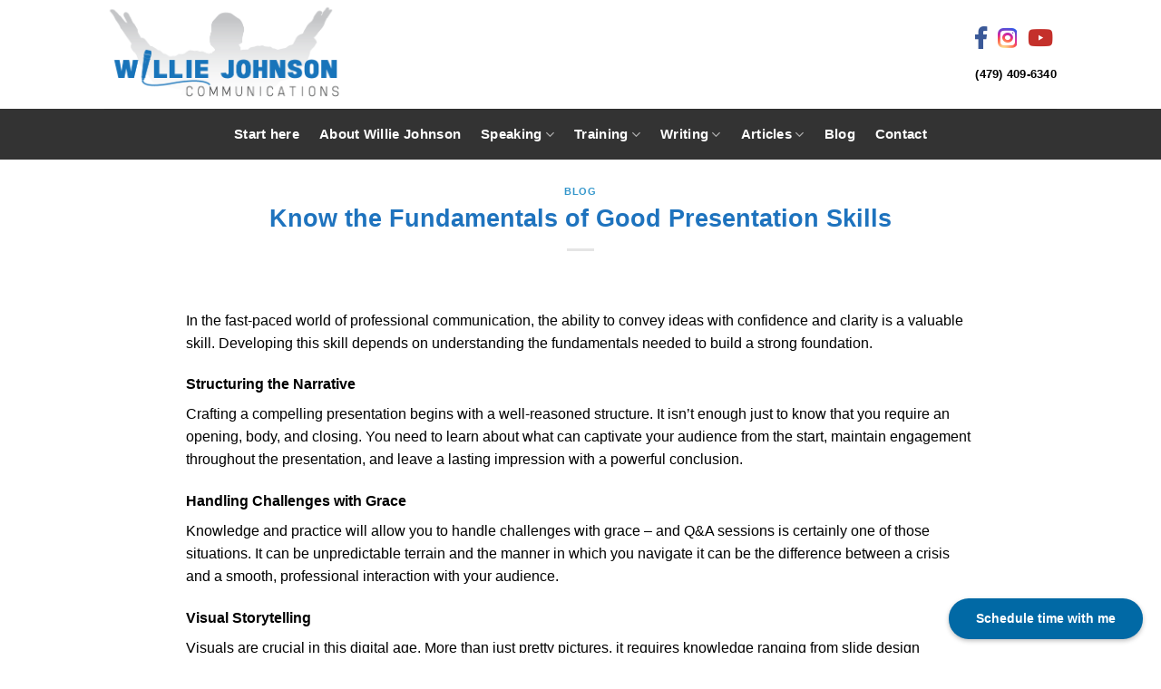

--- FILE ---
content_type: text/html; charset=UTF-8
request_url: https://williejayspeaks.com/know-the-fundamentals-of-good-presentation-skills/
body_size: 16547
content:
<!DOCTYPE html>
<html lang="en-US" class="loading-site no-js bg-fill">
<head>
	<meta charset="UTF-8" />
	<link rel="profile" href="http://gmpg.org/xfn/11" />
	<link rel="pingback" href="https://williejayspeaks.com/xmlrpc.php" />

	<script>(function(html){html.className = html.className.replace(/\bno-js\b/,'js')})(document.documentElement);</script>
<title>Know the Fundamentals of Good Presentation Skills &#8211; Willie Johnson &#8211; Arkansas  Motivational Speaker</title>
<meta name='robots' content='max-image-preview:large' />
<meta name="viewport" content="width=device-width, initial-scale=1" /><link rel='prefetch' href='https://williejayspeaks.com/wp-content/themes/flatsome/assets/js/flatsome.js?ver=e1ad26bd5672989785e1' />
<link rel='prefetch' href='https://williejayspeaks.com/wp-content/themes/flatsome/assets/js/chunk.slider.js?ver=3.19.11' />
<link rel='prefetch' href='https://williejayspeaks.com/wp-content/themes/flatsome/assets/js/chunk.popups.js?ver=3.19.11' />
<link rel='prefetch' href='https://williejayspeaks.com/wp-content/themes/flatsome/assets/js/chunk.tooltips.js?ver=3.19.11' />
<script type="text/javascript">
/* <![CDATA[ */
window._wpemojiSettings = {"baseUrl":"https:\/\/s.w.org\/images\/core\/emoji\/15.0.3\/72x72\/","ext":".png","svgUrl":"https:\/\/s.w.org\/images\/core\/emoji\/15.0.3\/svg\/","svgExt":".svg","source":{"concatemoji":"https:\/\/williejayspeaks.com\/wp-includes\/js\/wp-emoji-release.min.js"}};
/*! This file is auto-generated */
!function(i,n){var o,s,e;function c(e){try{var t={supportTests:e,timestamp:(new Date).valueOf()};sessionStorage.setItem(o,JSON.stringify(t))}catch(e){}}function p(e,t,n){e.clearRect(0,0,e.canvas.width,e.canvas.height),e.fillText(t,0,0);var t=new Uint32Array(e.getImageData(0,0,e.canvas.width,e.canvas.height).data),r=(e.clearRect(0,0,e.canvas.width,e.canvas.height),e.fillText(n,0,0),new Uint32Array(e.getImageData(0,0,e.canvas.width,e.canvas.height).data));return t.every(function(e,t){return e===r[t]})}function u(e,t,n){switch(t){case"flag":return n(e,"\ud83c\udff3\ufe0f\u200d\u26a7\ufe0f","\ud83c\udff3\ufe0f\u200b\u26a7\ufe0f")?!1:!n(e,"\ud83c\uddfa\ud83c\uddf3","\ud83c\uddfa\u200b\ud83c\uddf3")&&!n(e,"\ud83c\udff4\udb40\udc67\udb40\udc62\udb40\udc65\udb40\udc6e\udb40\udc67\udb40\udc7f","\ud83c\udff4\u200b\udb40\udc67\u200b\udb40\udc62\u200b\udb40\udc65\u200b\udb40\udc6e\u200b\udb40\udc67\u200b\udb40\udc7f");case"emoji":return!n(e,"\ud83d\udc26\u200d\u2b1b","\ud83d\udc26\u200b\u2b1b")}return!1}function f(e,t,n){var r="undefined"!=typeof WorkerGlobalScope&&self instanceof WorkerGlobalScope?new OffscreenCanvas(300,150):i.createElement("canvas"),a=r.getContext("2d",{willReadFrequently:!0}),o=(a.textBaseline="top",a.font="600 32px Arial",{});return e.forEach(function(e){o[e]=t(a,e,n)}),o}function t(e){var t=i.createElement("script");t.src=e,t.defer=!0,i.head.appendChild(t)}"undefined"!=typeof Promise&&(o="wpEmojiSettingsSupports",s=["flag","emoji"],n.supports={everything:!0,everythingExceptFlag:!0},e=new Promise(function(e){i.addEventListener("DOMContentLoaded",e,{once:!0})}),new Promise(function(t){var n=function(){try{var e=JSON.parse(sessionStorage.getItem(o));if("object"==typeof e&&"number"==typeof e.timestamp&&(new Date).valueOf()<e.timestamp+604800&&"object"==typeof e.supportTests)return e.supportTests}catch(e){}return null}();if(!n){if("undefined"!=typeof Worker&&"undefined"!=typeof OffscreenCanvas&&"undefined"!=typeof URL&&URL.createObjectURL&&"undefined"!=typeof Blob)try{var e="postMessage("+f.toString()+"("+[JSON.stringify(s),u.toString(),p.toString()].join(",")+"));",r=new Blob([e],{type:"text/javascript"}),a=new Worker(URL.createObjectURL(r),{name:"wpTestEmojiSupports"});return void(a.onmessage=function(e){c(n=e.data),a.terminate(),t(n)})}catch(e){}c(n=f(s,u,p))}t(n)}).then(function(e){for(var t in e)n.supports[t]=e[t],n.supports.everything=n.supports.everything&&n.supports[t],"flag"!==t&&(n.supports.everythingExceptFlag=n.supports.everythingExceptFlag&&n.supports[t]);n.supports.everythingExceptFlag=n.supports.everythingExceptFlag&&!n.supports.flag,n.DOMReady=!1,n.readyCallback=function(){n.DOMReady=!0}}).then(function(){return e}).then(function(){var e;n.supports.everything||(n.readyCallback(),(e=n.source||{}).concatemoji?t(e.concatemoji):e.wpemoji&&e.twemoji&&(t(e.twemoji),t(e.wpemoji)))}))}((window,document),window._wpemojiSettings);
/* ]]> */
</script>
<style id='wp-emoji-styles-inline-css' type='text/css'>

	img.wp-smiley, img.emoji {
		display: inline !important;
		border: none !important;
		box-shadow: none !important;
		height: 1em !important;
		width: 1em !important;
		margin: 0 0.07em !important;
		vertical-align: -0.1em !important;
		background: none !important;
		padding: 0 !important;
	}
</style>
<style id='wp-block-library-inline-css' type='text/css'>
:root{--wp-admin-theme-color:#007cba;--wp-admin-theme-color--rgb:0,124,186;--wp-admin-theme-color-darker-10:#006ba1;--wp-admin-theme-color-darker-10--rgb:0,107,161;--wp-admin-theme-color-darker-20:#005a87;--wp-admin-theme-color-darker-20--rgb:0,90,135;--wp-admin-border-width-focus:2px;--wp-block-synced-color:#7a00df;--wp-block-synced-color--rgb:122,0,223;--wp-bound-block-color:#9747ff}@media (min-resolution:192dpi){:root{--wp-admin-border-width-focus:1.5px}}.wp-element-button{cursor:pointer}:root{--wp--preset--font-size--normal:16px;--wp--preset--font-size--huge:42px}:root .has-very-light-gray-background-color{background-color:#eee}:root .has-very-dark-gray-background-color{background-color:#313131}:root .has-very-light-gray-color{color:#eee}:root .has-very-dark-gray-color{color:#313131}:root .has-vivid-green-cyan-to-vivid-cyan-blue-gradient-background{background:linear-gradient(135deg,#00d084,#0693e3)}:root .has-purple-crush-gradient-background{background:linear-gradient(135deg,#34e2e4,#4721fb 50%,#ab1dfe)}:root .has-hazy-dawn-gradient-background{background:linear-gradient(135deg,#faaca8,#dad0ec)}:root .has-subdued-olive-gradient-background{background:linear-gradient(135deg,#fafae1,#67a671)}:root .has-atomic-cream-gradient-background{background:linear-gradient(135deg,#fdd79a,#004a59)}:root .has-nightshade-gradient-background{background:linear-gradient(135deg,#330968,#31cdcf)}:root .has-midnight-gradient-background{background:linear-gradient(135deg,#020381,#2874fc)}.has-regular-font-size{font-size:1em}.has-larger-font-size{font-size:2.625em}.has-normal-font-size{font-size:var(--wp--preset--font-size--normal)}.has-huge-font-size{font-size:var(--wp--preset--font-size--huge)}.has-text-align-center{text-align:center}.has-text-align-left{text-align:left}.has-text-align-right{text-align:right}#end-resizable-editor-section{display:none}.aligncenter{clear:both}.items-justified-left{justify-content:flex-start}.items-justified-center{justify-content:center}.items-justified-right{justify-content:flex-end}.items-justified-space-between{justify-content:space-between}.screen-reader-text{border:0;clip:rect(1px,1px,1px,1px);-webkit-clip-path:inset(50%);clip-path:inset(50%);height:1px;margin:-1px;overflow:hidden;padding:0;position:absolute;width:1px;word-wrap:normal!important}.screen-reader-text:focus{background-color:#ddd;clip:auto!important;-webkit-clip-path:none;clip-path:none;color:#444;display:block;font-size:1em;height:auto;left:5px;line-height:normal;padding:15px 23px 14px;text-decoration:none;top:5px;width:auto;z-index:100000}html :where(.has-border-color){border-style:solid}html :where([style*=border-top-color]){border-top-style:solid}html :where([style*=border-right-color]){border-right-style:solid}html :where([style*=border-bottom-color]){border-bottom-style:solid}html :where([style*=border-left-color]){border-left-style:solid}html :where([style*=border-width]){border-style:solid}html :where([style*=border-top-width]){border-top-style:solid}html :where([style*=border-right-width]){border-right-style:solid}html :where([style*=border-bottom-width]){border-bottom-style:solid}html :where([style*=border-left-width]){border-left-style:solid}html :where(img[class*=wp-image-]){height:auto;max-width:100%}:where(figure){margin:0 0 1em}html :where(.is-position-sticky){--wp-admin--admin-bar--position-offset:var(--wp-admin--admin-bar--height,0px)}@media screen and (max-width:600px){html :where(.is-position-sticky){--wp-admin--admin-bar--position-offset:0px}}
</style>
<link rel='stylesheet' id='contact-form-7-css' href='https://williejayspeaks.com/wp-content/plugins/contact-form-7/includes/css/styles.css' type='text/css' media='all' />
<style id='contact-form-7-inline-css' type='text/css'>
.wpcf7 .wpcf7-recaptcha iframe {margin-bottom: 0;}.wpcf7 .wpcf7-recaptcha[data-align="center"] > div {margin: 0 auto;}.wpcf7 .wpcf7-recaptcha[data-align="right"] > div {margin: 0 0 0 auto;}
</style>
<link rel='stylesheet' id='yith-infs-style-css' href='https://williejayspeaks.com/wp-content/plugins/yith-infinite-scrolling/assets/css/frontend.css' type='text/css' media='all' />
<link rel='stylesheet' id='flatsome-main-css' href='https://williejayspeaks.com/wp-content/themes/flatsome/assets/css/flatsome.css' type='text/css' media='all' />
<style id='flatsome-main-inline-css' type='text/css'>
@font-face {
				font-family: "fl-icons";
				font-display: block;
				src: url(https://williejayspeaks.com/wp-content/themes/flatsome/assets/css/icons/fl-icons.eot?v=3.19.11);
				src:
					url(https://williejayspeaks.com/wp-content/themes/flatsome/assets/css/icons/fl-icons.eot#iefix?v=3.19.11) format("embedded-opentype"),
					url(https://williejayspeaks.com/wp-content/themes/flatsome/assets/css/icons/fl-icons.woff2?v=3.19.11) format("woff2"),
					url(https://williejayspeaks.com/wp-content/themes/flatsome/assets/css/icons/fl-icons.ttf?v=3.19.11) format("truetype"),
					url(https://williejayspeaks.com/wp-content/themes/flatsome/assets/css/icons/fl-icons.woff?v=3.19.11) format("woff"),
					url(https://williejayspeaks.com/wp-content/themes/flatsome/assets/css/icons/fl-icons.svg?v=3.19.11#fl-icons) format("svg");
			}
</style>
<link rel='stylesheet' id='flatsome-style-css' href='https://williejayspeaks.com/wp-content/themes/johnson-child/style.css' type='text/css' media='all' />
<script type="text/javascript" src="https://williejayspeaks.com/wp-includes/js/jquery/jquery.min.js" id="jquery-core-js"></script>
<script type="text/javascript" src="https://williejayspeaks.com/wp-includes/js/jquery/jquery-migrate.min.js" id="jquery-migrate-js"></script>
<link rel="https://api.w.org/" href="https://williejayspeaks.com/wp-json/" /><link rel="alternate" type="application/json" href="https://williejayspeaks.com/wp-json/wp/v2/posts/3836" /><link rel="canonical" href="https://williejayspeaks.com/know-the-fundamentals-of-good-presentation-skills/" />
<link rel="alternate" type="application/json+oembed" href="https://williejayspeaks.com/wp-json/oembed/1.0/embed?url=https%3A%2F%2Fwilliejayspeaks.com%2Fknow-the-fundamentals-of-good-presentation-skills%2F" />
<link rel="alternate" type="text/xml+oembed" href="https://williejayspeaks.com/wp-json/oembed/1.0/embed?url=https%3A%2F%2Fwilliejayspeaks.com%2Fknow-the-fundamentals-of-good-presentation-skills%2F&#038;format=xml" />
<script type="text/javascript">
(function(url){
	if(/(?:Chrome\/26\.0\.1410\.63 Safari\/537\.31|WordfenceTestMonBot)/.test(navigator.userAgent)){ return; }
	var addEvent = function(evt, handler) {
		if (window.addEventListener) {
			document.addEventListener(evt, handler, false);
		} else if (window.attachEvent) {
			document.attachEvent('on' + evt, handler);
		}
	};
	var removeEvent = function(evt, handler) {
		if (window.removeEventListener) {
			document.removeEventListener(evt, handler, false);
		} else if (window.detachEvent) {
			document.detachEvent('on' + evt, handler);
		}
	};
	var evts = 'contextmenu dblclick drag dragend dragenter dragleave dragover dragstart drop keydown keypress keyup mousedown mousemove mouseout mouseover mouseup mousewheel scroll'.split(' ');
	var logHuman = function() {
		if (window.wfLogHumanRan) { return; }
		window.wfLogHumanRan = true;
		var wfscr = document.createElement('script');
		wfscr.type = 'text/javascript';
		wfscr.async = true;
		wfscr.src = url + '&r=' + Math.random();
		(document.getElementsByTagName('head')[0]||document.getElementsByTagName('body')[0]).appendChild(wfscr);
		for (var i = 0; i < evts.length; i++) {
			removeEvent(evts[i], logHuman);
		}
	};
	for (var i = 0; i < evts.length; i++) {
		addEvent(evts[i], logHuman);
	}
})('//williejayspeaks.com/?wordfence_lh=1&hid=E896655C9DF47AFB49D9ED74FF873BCB');
</script><meta name="google-site-verification" content="B0O8IxeKhj6YnfxdVzBImcIBhkkcl4Ths9gwPEXn3Fs" />
<script>
  (function(i,s,o,g,r,a,m){i['GoogleAnalyticsObject']=r;i[r]=i[r]||function(){
  (i[r].q=i[r].q||[]).push(arguments)},i[r].l=1*new Date();a=s.createElement(o),
  m=s.getElementsByTagName(o)[0];a.async=1;a.src=g;m.parentNode.insertBefore(a,m)
  })(window,document,'script','//www.google-analytics.com/analytics.js','ga');

  ga('create', 'UA-44352418-59', 'auto');
  ga('send', 'pageview');

</script>

<link href="https://use.fontawesome.com/releases/v5.0.4/css/all.css" rel="stylesheet"><link rel="icon" href="https://williejayspeaks.com/wp-content/uploads/2020/05/cropped-williejay_favicon-32x32.png" sizes="32x32" />
<link rel="icon" href="https://williejayspeaks.com/wp-content/uploads/2020/05/cropped-williejay_favicon-192x192.png" sizes="192x192" />
<link rel="apple-touch-icon" href="https://williejayspeaks.com/wp-content/uploads/2020/05/cropped-williejay_favicon-180x180.png" />
<meta name="msapplication-TileImage" content="https://williejayspeaks.com/wp-content/uploads/2020/05/cropped-williejay_favicon-270x270.png" />
<style id="custom-css" type="text/css">:root {--primary-color: #1e73be;--fs-color-primary: #1e73be;--fs-color-secondary: #d26e4b;--fs-color-success: #7a9c59;--fs-color-alert: #b20000;--fs-experimental-link-color: #027dbf;--fs-experimental-link-color-hover: #111;}.tooltipster-base {--tooltip-color: #fff;--tooltip-bg-color: #000;}.off-canvas-right .mfp-content, .off-canvas-left .mfp-content {--drawer-width: 300px;}html{background-color:#ffffff!important;}.sticky-add-to-cart--active, #wrapper,#main,#main.dark{background-color: #FFF}.header-main{height: 120px}#logo img{max-height: 120px}#logo{width:378px;}.header-bottom{min-height: 51px}.header-top{min-height: 60px}.transparent .header-main{height: 90px}.transparent #logo img{max-height: 90px}.has-transparent + .page-title:first-of-type,.has-transparent + #main > .page-title,.has-transparent + #main > div > .page-title,.has-transparent + #main .page-header-wrapper:first-of-type .page-title{padding-top: 140px;}.header.show-on-scroll,.stuck .header-main{height:99px!important}.stuck #logo img{max-height: 99px!important}.header-bg-color {background-color: #ffff}.header-bottom {background-color: #333333}.header-main .nav > li > a{line-height: 16px }.header-bottom-nav > li > a{line-height: 36px }@media (max-width: 549px) {.header-main{height: 70px}#logo img{max-height: 70px}}.nav-dropdown-has-arrow.nav-dropdown-has-border li.has-dropdown:before{border-bottom-color: #ffffff;}.nav .nav-dropdown{border-color: #ffffff }.nav-dropdown-has-arrow li.has-dropdown:after{border-bottom-color: #027dbf;}.nav .nav-dropdown{background-color: #027dbf}.header-top{background-color:#000000!important;}body{color: #0a0a0a}h1,h2,h3,h4,h5,h6,.heading-font{color: #0a0a0a;}body{font-size: 100%;}@media screen and (max-width: 549px){body{font-size: 100%;}}.header:not(.transparent) .header-bottom-nav.nav > li > a{color: #ffffff;}.header:not(.transparent) .header-bottom-nav.nav > li > a:hover,.header:not(.transparent) .header-bottom-nav.nav > li.active > a,.header:not(.transparent) .header-bottom-nav.nav > li.current > a,.header:not(.transparent) .header-bottom-nav.nav > li > a.active,.header:not(.transparent) .header-bottom-nav.nav > li > a.current{color: #eeeeee;}.header-bottom-nav.nav-line-bottom > li > a:before,.header-bottom-nav.nav-line-grow > li > a:before,.header-bottom-nav.nav-line > li > a:before,.header-bottom-nav.nav-box > li > a:hover,.header-bottom-nav.nav-box > li.active > a,.header-bottom-nav.nav-pills > li > a:hover,.header-bottom-nav.nav-pills > li.active > a{color:#FFF!important;background-color: #eeeeee;}.footer-1{background-color: #6796bf}.footer-2{background-color: #000000}.absolute-footer, html{background-color: #000000}.nav-vertical-fly-out > li + li {border-top-width: 1px; border-top-style: solid;}/* Custom CSS */div {}body {color: #000;}h1 {text-transform: none;/* text-transform:capitalize;*/}h2, h3, h4, h5, h6 {color: #000}.img-center {display: block;margin: auto;}ul.header-nav li a {font-size: 95%;font-weight: bold;padding: 10px 0;text-transform: none;color: #000;}.type-page h1.entry-title, .search-results .text-center h1.entry-title {margin-bottom: 30px;text-transform: capitalize;color: #027DBF;}.page-wrapper {border-top: 5px solid #000;padding: 30px 0;}.widget {margin-bottom: 0px;}.widget-title {color: #fff;font-size: 100%;text-transform: uppercase;}.tx-div.small {display: none;}.entry-meta {font-size: 90%;padding: 10px 0;display: none;}ul.header-nav a.nav-top-link {color: #000000;opacity: 1;}blockquote, blockquote p {color: #000;}.maintop {padding: 0;}.marginless {margin: 0;}.mtop {margin-top: 30px!important}.title-bar {border-bottom: 3px solid #eaeaea;padding-bottom: 10px}.entry-image .post-date {top: 20px;left: -25px;background: #118ad3;}.post-date {border: 1px solid #f3f3f3;color: #fff}span.cat-links {display: none}.archiveselect {width: 150px;position: fixed;bottom: -15px;left: 10px;/*transform: rotate(90deg); z-index: 5;*/background: #118ad3;color: #fff;font-weight: bold;z-index: 30;}.callcount {color: white;}.callcount:hover {color: white;text-decoration: none;border: none!important}@media only screen and (max-width: 48em) {.entry-image .post-date {left: -9px;}.maintop {margin-bottom: 0px!important}.callcount {color: black!important}}a.nav-top-link, .html-block-inner {font-size: 16px;font-weight: 700}#top-bar .social-icons .icon {font-size: 20px;width: 21px;}.dark .widget .post-date {border-color: #fff;color: #fff}/** Youtube **/.youtube {background-color: #000;margin-bottom: 30px;position: relative;padding-top: 56.25%;overflow: hidden;cursor: pointer;}.youtube img {width: 100%;top: -16.82%;left: 0;opacity: 0.7;}.youtube .play-button {width: 90px;height: 60px;background-color: #f00;box-shadow: 0 0 30px rgba(255, 0, 0, 0.6);z-index: 1;opacity: 0.8;border-radius: 6px;}.youtube .play-button:before {content: " ";border-style: solid;border-width: 15px 0 15px 26.0px;border-color: transparent transparent transparent #fff;}.youtube img, .youtube .play-button {cursor: pointer;}.youtube img, .youtube iframe, .youtube .play-button, .youtube .play-button:before {position: absolute;}.youtube .play-button, .youtube .play-button:before {top: 50%;left: 50%;transform: translate3d( -50%, -50%, 0);}.youtube iframe {height: 100%;width: 100%;top: 0;left: 0;}/** Youtube End **//** Dropdown **/.maintoggle {border-color: #5472D2;border-bottom-style: dotted;border-bottom: 1px solid #EBEBEB;margin-bottom: 30px;}.helper-header {font-weight: 400;font-family: inherit;text-transform: inherit;font-size: 18px;line-height: 1.1;color: #1076ba;cursor: pointer;}.helper-trigger {display: none!important;}.helper-show {margin-top: 10px;display: none;}.helper-show ul {margin-left: 20px}input:checked~.helper-show {display: block;}.helper-trigger[type="checkbox"]:checked~.helper-show {display: block;}/** Dropdown End **//** Mailchimp **/input#mc-embedded-subscribe {background-color: #000;}/** Dropdown End **/.blog-list-style.box.box-vertical.box-text-bottom.box-blog-post.has-hover {margin: 25px 0px;}.title_center {text-align: center}h1{ color: #1e73be;}.nav-dark .nav>li>a{ color: #fff; font-weight: bold }.dark .widget .post-date, .badge-outline .badge-inner{ border: none }span.post_comments.op-7.block.is-xsmall{ display: none }.copyright-footer{color: #fff!important;}.instagram-media{margin-left:auto!important;margin-right:auto!important;}.desktop-break {display: block;}.customer-service-button {background-color: rgb(44, 58, 87)!important;}.leadership-button {background-color:rgb(0, 40, 103)!important}.disc-button {background-color:rgb(5, 67, 152)!important;}.header-bottom-nav {font-size:1em;font-weight:600;letter-spacing: .05em}.page-wrapper {border-top: none!important;}.videoWrapper {position: relative;padding-bottom: 56.25%; /* 16:9 */height: 0;}.videoWrapper iframe {position: absolute;top: 0;left: 0;width: 100%;height: 100%;}.nav-dropdown-default .nav-column li>a, .nav-dropdown.nav-dropdown-default>li>a {text-transform: capitalize !important;}/* Custom CSS Mobile */@media (max-width: 549px){.nav>li>a>i.icon-menu {font-size: 2.9em;line-height:1.8;}.header-main .nav > li > a {line-height: 26px; height: 50px;}.instagram-media {height: 750px;}.desktop-break { display : none;}}.label-new.menu-item > a:after{content:"New";}.label-hot.menu-item > a:after{content:"Hot";}.label-sale.menu-item > a:after{content:"Sale";}.label-popular.menu-item > a:after{content:"Popular";}</style>		<style type="text/css" id="wp-custom-css">
			.post-date {
    border: none !important;
    color: #000 !important;
    display: block !important;
	font-size: 14px;
}

.borderclass
{
	border: 20px solid #bfbaba  !important;
margin-left: 10px !important;
margin-right: 10px !important;
}
.video.video-fit.mb{
	padding-top: 5px !important;
	
}

.site-header .fa-youtube-square:before,
.site-footer .fa-youtube-square:before {
  content: "\f431";
}

.whitebg{
	background-color: #fff !important;
	  border-radius: 25px;

}

.intl-tel-input .country-list, .iti-arrow, .processing:before, iframe.poweredWrapper {
	display: none !important;
}

.maintoggle{
	
	border-bottom: 1px solid white !important;
}

span.widget-title {
    color: #334862;

}

.footer-1 span.widget-title {
    color: #fff;

}

/*post date on blog section*/
.badge-inner {
    padding: 10px;
}
		</style>
		<style id="kirki-inline-styles"></style></head>

<body class="post-template-default single single-post postid-3836 single-format-standard full-width bg-fill lightbox nav-dropdown-has-arrow nav-dropdown-has-shadow nav-dropdown-has-border">


<a class="skip-link screen-reader-text" href="#main">Skip to content</a>

<div id="wrapper">

	
	<header id="header" class="header has-sticky sticky-jump">
		<div class="header-wrapper">
			<div id="masthead" class="header-main ">
      <div class="header-inner flex-row container logo-left medium-logo-center" role="navigation">

          <!-- Logo -->
          <div id="logo" class="flex-col logo">
            
<!-- Header logo -->
<a href="https://williejayspeaks.com/" title="Willie Johnson &#8211; Arkansas  Motivational Speaker - Corporate Training" rel="home">
		<img width="575" height="254" src="https://williejayspeaks.com/wp-content/uploads/2018/01/Willie-Johnson-Logo-170908.png" class="header_logo header-logo" alt="Willie Johnson &#8211; Arkansas  Motivational Speaker"/><img  width="575" height="254" src="https://williejayspeaks.com/wp-content/uploads/2018/01/Willie-Johnson-Logo-170908.png" class="header-logo-dark" alt="Willie Johnson &#8211; Arkansas  Motivational Speaker"/></a>
          </div>

          <!-- Mobile Left Elements -->
          <div class="flex-col show-for-medium flex-left">
            <ul class="mobile-nav nav nav-left ">
              <li class="nav-icon has-icon">
  		<a href="#" data-open="#main-menu" data-pos="left" data-bg="main-menu-overlay" data-color="dark" class="is-small" aria-label="Menu" aria-controls="main-menu" aria-expanded="false">

		  <i class="icon-menu" ></i>
		  		</a>
	</li>
            </ul>
          </div>

          <!-- Left Elements -->
          <div class="flex-col hide-for-medium flex-left
            flex-grow">
            <ul class="header-nav header-nav-main nav nav-left  nav-uppercase" >
                          </ul>
          </div>

          <!-- Right Elements -->
          <div class="flex-col hide-for-medium flex-right">
            <ul class="header-nav header-nav-main nav nav-right  nav-uppercase">
              <li class="html custom html_top_right_text"><a href="https://www.facebook.com/people/Willie-Johnson-Communications/61566290326922/" target="_blank"><i class="fab fa-facebook-f" style="font-size:24px; color: #3b5998"></i></a>

 

<a href="https://www.instagram.com/williejayspeaks/" target="_blank"><i class="fab fa-instagram" style="font-size:24px; background: radial-gradient(circle at 30% 107%, #fdf497 0%, #fdf497 5%, #fd5949 45%, #d6249f 60%, #285AEB 90%);
  -webkit-background-clip: text;
          /* Also define standard property for compatibility */
          background-clip: text;
  -webkit-text-fill-color: transparent;"></i></a>

 


<a href="https://www.youtube.com/@williejayspeakschannel" target="_blank"><i class="fab fa-youtube"style="font-size:24px; color: #c4302b"></i></a>

<br>
<a href="tel:(479) 409-6340">(479) 409-6340</a></li>            </ul>
          </div>

          <!-- Mobile Right Elements -->
          <div class="flex-col show-for-medium flex-right">
            <ul class="mobile-nav nav nav-right ">
                          </ul>
          </div>

      </div>

            <div class="container"><div class="top-divider full-width"></div></div>
      </div>
<div id="wide-nav" class="header-bottom wide-nav nav-dark flex-has-center hide-for-medium">
    <div class="flex-row container">

            
                        <div class="flex-col hide-for-medium flex-center">
                <ul class="nav header-nav header-bottom-nav nav-center  nav-size-xsmall nav-spacing-large nav-uppercase">
                    <li id="menu-item-4230" class="menu-item menu-item-type-post_type menu-item-object-page menu-item-home menu-item-4230 menu-item-design-default"><a href="https://williejayspeaks.com/" class="nav-top-link">Start here</a></li>
<li id="menu-item-4231" class="menu-item menu-item-type-post_type menu-item-object-page menu-item-4231 menu-item-design-default"><a href="https://williejayspeaks.com/about-willie-johnson/" class="nav-top-link">About Willie Johnson</a></li>
<li id="menu-item-4232" class="menu-item menu-item-type-custom menu-item-object-custom menu-item-has-children menu-item-4232 menu-item-design-default has-dropdown"><a href="#" class="nav-top-link" aria-expanded="false" aria-haspopup="menu">Speaking<i class="icon-angle-down" ></i></a>
<ul class="sub-menu nav-dropdown nav-dropdown-default dark">
	<li id="menu-item-4234" class="menu-item menu-item-type-post_type menu-item-object-page menu-item-4234"><a href="https://williejayspeaks.com/media-kit/">Press Kit</a></li>
	<li id="menu-item-4233" class="menu-item menu-item-type-post_type menu-item-object-page menu-item-4233"><a href="https://williejayspeaks.com/portfolio/">Portfolio</a></li>
	<li id="menu-item-4235" class="menu-item menu-item-type-post_type menu-item-object-page menu-item-4235"><a href="https://williejayspeaks.com/testimonials/">Testimonials</a></li>
	<li id="menu-item-4236" class="menu-item menu-item-type-custom menu-item-object-custom menu-item-4236"><a href="https://williejayspeaks.com/communication-tips/">Social Media Assets</a></li>
</ul>
</li>
<li id="menu-item-4237" class="menu-item menu-item-type-custom menu-item-object-custom menu-item-has-children menu-item-4237 menu-item-design-default has-dropdown"><a href="#" class="nav-top-link" aria-expanded="false" aria-haspopup="menu">Training<i class="icon-angle-down" ></i></a>
<ul class="sub-menu nav-dropdown nav-dropdown-default dark">
	<li id="menu-item-4291" class="menu-item menu-item-type-post_type menu-item-object-page menu-item-4291"><a href="https://williejayspeaks.com/most-requested-topics/">Workshops</a></li>
	<li id="menu-item-4239" class="menu-item menu-item-type-custom menu-item-object-custom menu-item-4239"><a href="https://williejayspeaks.com/free-disc-assessment-request/">DISC Assessment</a></li>
</ul>
</li>
<li id="menu-item-4241" class="menu-item menu-item-type-custom menu-item-object-custom menu-item-has-children menu-item-4241 menu-item-design-default has-dropdown"><a href="#" class="nav-top-link" aria-expanded="false" aria-haspopup="menu">Writing<i class="icon-angle-down" ></i></a>
<ul class="sub-menu nav-dropdown nav-dropdown-default dark">
	<li id="menu-item-4243" class="menu-item menu-item-type-post_type menu-item-object-page menu-item-4243"><a href="https://williejayspeaks.com/store/">Books</a></li>
	<li id="menu-item-4242" class="menu-item menu-item-type-post_type menu-item-object-page menu-item-4242"><a href="https://williejayspeaks.com/idominate-magazine/">iDOMINATE Magazine</a></li>
</ul>
</li>
<li id="menu-item-4244" class="menu-item menu-item-type-custom menu-item-object-custom menu-item-has-children menu-item-4244 menu-item-design-default has-dropdown"><a href="#" class="nav-top-link" aria-expanded="false" aria-haspopup="menu">Articles<i class="icon-angle-down" ></i></a>
<ul class="sub-menu nav-dropdown nav-dropdown-default dark">
	<li id="menu-item-4293" class="menu-item menu-item-type-post_type menu-item-object-page menu-item-4293"><a href="https://williejayspeaks.com/living-up-to-your-potential/">Living Up to Your Potential</a></li>
	<li id="menu-item-4296" class="menu-item menu-item-type-post_type menu-item-object-page menu-item-4296"><a href="https://williejayspeaks.com/williejays-secret-tips-and-facts-of-life/">WillieJay’s Secret Tips and Facts of Life</a></li>
	<li id="menu-item-4295" class="menu-item menu-item-type-post_type menu-item-object-page menu-item-4295"><a href="https://williejayspeaks.com/successful-leader/">Successful Leader</a></li>
	<li id="menu-item-4292" class="menu-item menu-item-type-post_type menu-item-object-page menu-item-4292"><a href="https://williejayspeaks.com/compelling-communication/">Compelling Communication</a></li>
	<li id="menu-item-4294" class="menu-item menu-item-type-post_type menu-item-object-page menu-item-4294"><a href="https://williejayspeaks.com/newsletter-sign-up/">Newsletter Sign Up</a></li>
</ul>
</li>
<li id="menu-item-4245" class="menu-item menu-item-type-post_type menu-item-object-page current_page_parent menu-item-4245 menu-item-design-default"><a href="https://williejayspeaks.com/blog/" class="nav-top-link">Blog</a></li>
<li id="menu-item-4246" class="menu-item menu-item-type-post_type menu-item-object-page menu-item-4246 menu-item-design-default"><a href="https://williejayspeaks.com/contact-us/" class="nav-top-link">Contact</a></li>
                </ul>
            </div>
            
            
            
    </div>
</div>

<div class="header-bg-container fill"><div class="header-bg-image fill"></div><div class="header-bg-color fill"></div></div>		</div>
	</header>

	
	<main id="main" class="">

<div id="content" class="blog-wrapper blog-single page-wrapper">
	
<div class="row align-center">
	<div class="large-10 col">
	
	


<article id="post-3836" class="post-3836 post type-post status-publish format-standard has-post-thumbnail hentry category-blog">
	<div class="article-inner ">
		<header class="entry-header">
	<div class="entry-header-text entry-header-text-top text-center">
		<h6 class="entry-category is-xsmall"><a href="https://williejayspeaks.com/category/blog/" rel="category tag">Blog</a></h6><h1 class="entry-title">Know the Fundamentals of Good Presentation Skills</h1><div class="entry-divider is-divider small"></div>
	</div>
				</header>
		<div class="entry-content single-page">

	<p>In the fast-paced world of professional communication, the ability to convey ideas with confidence and clarity is a valuable skill. Developing this skill depends on understanding the fundamentals needed to build a strong foundation.</p>
<h5>Structuring the Narrative</h5>
<p>Crafting a compelling presentation begins with a well-reasoned structure. It isn’t enough just to know that you require an opening, body, and closing. You need to learn about what can captivate your audience from the start, maintain engagement throughout the presentation, and leave a lasting impression with a powerful conclusion.</p>
<h5>Handling Challenges with Grace</h5>
<p>Knowledge and practice will allow you to handle challenges with grace – and Q&amp;A sessions is certainly one of those situations. It can be unpredictable terrain and the manner in which you navigate it can be the difference between a crisis and a smooth, professional interaction with your audience.</p>
<h5>Visual Storytelling</h5>
<p>Visuals are crucial in this digital age. More than just pretty pictures, it requires knowledge ranging from slide design principles to using multimedia elements. Using compelling visuals as you weave your narrative makes a lasting impact on your audience.</p>
<h5>What’s Your Level of Verbal Mastery?</h5>
<p>Effective verbal communication is fundamental to successful public speaking. The verbal aspects of presentation skills includes elements such as tone, voice modulation, choice of words, and speaking pace. Understanding how to apply these elements will allow you to deliver your message with clarity, impact, and resonance.</p>
<h5>It Isn’t Just What You Say…</h5>
<p>The power of non-verbal communication cannot be overstated. It is a language beyond words. The nuances of posture, gestures, and facial expressions are all cues that can enhance your message. Mastering the art of non-verbal communication can allow you to establish a strong connection with your audience, exuding confidence and credibility.</p>
<p>The bottom line is that the fundamentals of good presentation skills represent a holistic or comprehensive approach to communication. Understanding how these elements relate and work together will give you the confidence to step into the spotlight and deliver presentations with conviction, control, and poise. It&#8217;s a journey towards becoming a masterful communicator, ready to leave an enduring impression on any audience.</p>

	
	<div class="blog-share text-center"><div class="is-divider medium"></div><div class="social-icons share-icons share-row relative" ><a href="https://www.facebook.com/sharer.php?u=https://williejayspeaks.com/know-the-fundamentals-of-good-presentation-skills/" data-label="Facebook" onclick="window.open(this.href,this.title,'width=500,height=500,top=300px,left=300px'); return false;" target="_blank" class="icon button circle is-outline tooltip facebook" title="Share on Facebook" aria-label="Share on Facebook" rel="noopener nofollow" ><i class="icon-facebook" ></i></a><a href="https://twitter.com/share?url=https://williejayspeaks.com/know-the-fundamentals-of-good-presentation-skills/" onclick="window.open(this.href,this.title,'width=500,height=500,top=300px,left=300px'); return false;" target="_blank" class="icon button circle is-outline tooltip twitter" title="Share on Twitter" aria-label="Share on Twitter" rel="noopener nofollow" ><i class="icon-twitter" ></i></a><a href="mailto:?subject=Know%20the%20Fundamentals%20of%20Good%20Presentation%20Skills&body=Check%20this%20out%3A%20https%3A%2F%2Fwilliejayspeaks.com%2Fknow-the-fundamentals-of-good-presentation-skills%2F" class="icon button circle is-outline tooltip email" title="Email to a Friend" aria-label="Email to a Friend" rel="nofollow" ><i class="icon-envelop" ></i></a><a href="https://pinterest.com/pin/create/button?url=https://williejayspeaks.com/know-the-fundamentals-of-good-presentation-skills/&media=https://williejayspeaks.com/wp-content/uploads/2024/02/WJS_FEB-Blog_Image_BLOGImage_800x534.png&description=Know%20the%20Fundamentals%20of%20Good%20Presentation%20Skills" onclick="window.open(this.href,this.title,'width=500,height=500,top=300px,left=300px'); return false;" target="_blank" class="icon button circle is-outline tooltip pinterest" title="Pin on Pinterest" aria-label="Pin on Pinterest" rel="noopener nofollow" ><i class="icon-pinterest" ></i></a><a href="https://www.linkedin.com/shareArticle?mini=true&url=https://williejayspeaks.com/know-the-fundamentals-of-good-presentation-skills/&title=Know%20the%20Fundamentals%20of%20Good%20Presentation%20Skills" onclick="window.open(this.href,this.title,'width=500,height=500,top=300px,left=300px'); return false;" target="_blank" class="icon button circle is-outline tooltip linkedin" title="Share on LinkedIn" aria-label="Share on LinkedIn" rel="noopener nofollow" ><i class="icon-linkedin" ></i></a></div></div></div>



        <nav role="navigation" id="nav-below" class="navigation-post">
	<div class="flex-row next-prev-nav bt bb">
		<div class="flex-col flex-grow nav-prev text-left">
			    <div class="nav-previous"><a href="https://williejayspeaks.com/the-challenge/" rel="prev"><span class="hide-for-small"><i class="icon-angle-left" ></i></span> The Challenge</a></div>
		</div>
		<div class="flex-col flex-grow nav-next text-right">
			    <div class="nav-next"><a href="https://williejayspeaks.com/take-charge-of-your-life-and-be-amazing/" rel="next">Take Charge of Your Life &#8211; And Be Amazing! <span class="hide-for-small"><i class="icon-angle-right" ></i></span></a></div>		</div>
	</div>

	    </nav>

    	</div>
</article>



<div class="html-before-comments mb"> </div>
<div id="comments" class="comments-area">

	
	
	
	
</div>
	</div>

</div>

</div>


</main>

<footer id="footer" class="footer-wrapper">

	
<!-- FOOTER 1 -->
<div class="footer-widgets footer footer-1">
		<div class="row dark large-columns-3 mb-0">
	   				<div id="flatsome_recent_posts-3" class="col pb-0 widget flatsome_recent_posts">		<span class="widget-title">Recent Blogs</span><div class="is-divider small"></div>		<ul>		
		
		<li class="recent-blog-posts-li">
			<div class="flex-row recent-blog-posts align-top pt-half pb-half">
				<div class="flex-col mr-half">
					<div class="badge post-date badge-small badge-outline">
							<div class="badge-inner bg-fill" >
                                								<span class="post-date-day">02</span><br>
								<span class="post-date-month is-xsmall">Oct</span>
                                							</div>
					</div>
				</div>
				<div class="flex-col flex-grow">
					  <a href="https://williejayspeaks.com/productivity-hacks-how-to-maximize-your-time-and-energy/" title="Productivity Hacks: How to Maximize Your Time and Energy">Productivity Hacks: How to Maximize Your Time and Energy</a>
				   	  <span class="post_comments op-7 block is-xsmall"><span>Comments Off<span class="screen-reader-text"> on Productivity Hacks: How to Maximize Your Time and Energy</span></span></span>
				</div>
			</div>
		</li>
		
		
		<li class="recent-blog-posts-li">
			<div class="flex-row recent-blog-posts align-top pt-half pb-half">
				<div class="flex-col mr-half">
					<div class="badge post-date badge-small badge-outline">
							<div class="badge-inner bg-fill" >
                                								<span class="post-date-day">17</span><br>
								<span class="post-date-month is-xsmall">Sep</span>
                                							</div>
					</div>
				</div>
				<div class="flex-col flex-grow">
					  <a href="https://williejayspeaks.com/press-release-willie-johnson-receives-toastmasters-communication-and-leadership-award/" title="Press Release: Willie Johnson receives Toastmasters&#8217; Communication and Leadership Award">Press Release: Willie Johnson receives Toastmasters&#8217; Communication and Leadership Award</a>
				   	  <span class="post_comments op-7 block is-xsmall"><span>Comments Off<span class="screen-reader-text"> on Press Release: Willie Johnson receives Toastmasters&#8217; Communication and Leadership Award</span></span></span>
				</div>
			</div>
		</li>
		
		
		<li class="recent-blog-posts-li">
			<div class="flex-row recent-blog-posts align-top pt-half pb-half">
				<div class="flex-col mr-half">
					<div class="badge post-date badge-small badge-outline">
							<div class="badge-inner bg-fill" >
                                								<span class="post-date-day">15</span><br>
								<span class="post-date-month is-xsmall">Sep</span>
                                							</div>
					</div>
				</div>
				<div class="flex-col flex-grow">
					  <a href="https://williejayspeaks.com/the-back-to-school-mindset-lifelong-learning-for-personal-growth/" title="The Back-to-School Mindset: Lifelong Learning for Personal Growth">The Back-to-School Mindset: Lifelong Learning for Personal Growth</a>
				   	  <span class="post_comments op-7 block is-xsmall"><span>Comments Off<span class="screen-reader-text"> on The Back-to-School Mindset: Lifelong Learning for Personal Growth</span></span></span>
				</div>
			</div>
		</li>
				</ul>		</div><div id="text-7" class="col pb-0 widget widget_text"><span class="widget-title">Store</span><div class="is-divider small"></div>			<div class="textwidget"><p><a href="https://www.amazon.com/dp/1519624247/ref=cm_sw_su_dp" target="_blank" rel="noopener">It&#8217;s Never Too Late: To Live Up to Your Potential</a></p>
<p><a href="https://www.amazon.com/Be-Amazing-Insights-create-larger/dp/1978475594/ref=tmm_pap_swatch_0?_encoding=UTF8&amp;qid=&amp;sr=" target="_blank" rel="noopener">Be Amazing</a></p>
<p><a href="https://www.amazon.com/S-C-N-D-Unlock-Potential-Purpose/dp/B0DV4L25GY" target="_blank" rel="noopener">A.S.C.E.N.D.: Unlock Your Potential and Rise With Purpose</a></p>
<p><img loading="lazy" decoding="async" class="size-full wp-image-2317 alignleft" src="https://williejayspeaks.com/wp-content/uploads/2020/05/amazon-logo-transparent.png" alt="Willie Johnson - The Ambassador of Potentiality" width="168" height="54" /></p>
</div>
		</div><div id="text-8" class="col pb-0 widget widget_text"><span class="widget-title">Get E-Notifications</span><div class="is-divider small"></div>			<div class="textwidget"><p><!-- Begin MailChimp Signup Form --></p>
<div id="mc_embed_signup">
<form id="mc-embedded-subscribe-form" class="validate" action="//williejayspeaks.us11.list-manage.com/subscribe/post?u=52430c3b71427a1f777b98ac8&amp;id=6c259cf04c" method="post" name="mc-embedded-subscribe-form" novalidate="" target="_blank">
<div id="mc_embed_signup_scroll">
<div class="mc-field-group"><label for="mce-EMAIL">Email Address <span class="asterisk">*</span><br />
</label><input id="mce-EMAIL" class="required email" name="EMAIL" type="email" value="" /></div>
<div id="mce-responses" class="clear"></div>
<p><!-- real people should not fill this in and expect good things - do not remove this or risk form bot signups--></p>
<div style="position: absolute; left: -5000px;"><input tabindex="-1" name="b_52430c3b71427a1f777b98ac8_6c259cf04c" type="text" value="" /></div>
<div class="clear"><input id="mc-embedded-subscribe" class="button" name="subscribe" type="submit" value="Subscribe" /></div>
</div>
</form>
</div>
<p><!--End mc_embed_signup--></p>
</div>
		</div><div id="block-3" class="col pb-0 widget widget_block widget_text">
<p></p>
</div><div id="block-4" class="col pb-0 widget widget_block widget_text">
<p></p>
</div>		</div>
</div>

<!-- FOOTER 2 -->

<script>
( function() {

    var youtube = document.querySelectorAll( ".youtube" );
    
    for (var i = 0; i < youtube.length; i++) {
        
        var source = "https://williejayspeaks.com/wp-content/uploads/2018/10/youtubevideo.jpg";
        
        var image = new Image();
                image.src = source;
                image.alt = 'williejayspeaks Youtube';
                image.addEventListener( "load", function() {
                    youtube[ i ].appendChild( image );
                }( i ) );
        
                youtube[i].addEventListener( "click", function() {

                    var iframe = document.createElement( "iframe" );

                            iframe.setAttribute( "frameborder", "0" );
                            iframe.setAttribute( "allowfullscreen", "" );
                            iframe.setAttribute( "src", "https://www.youtube.com/embed/videoseries?list="+ this.dataset.embed +"" );

                            this.innerHTML = "";
                            this.appendChild( iframe );
                } );    
    };
    
} )();
</script>



<div class="absolute-footer dark medium-text-center text-center">
  <div class="container clearfix">

    
    <div class="footer-primary pull-left">
            <div class="copyright-footer">
        <span class=footerlink><a href='http://alexisystems.com/' target='_blank'>Website by Alexis Information Systems </a></span>      </div>
          </div>
  </div>
</div>

<a href="#top" class="back-to-top button icon invert plain fixed bottom z-1 is-outline hide-for-medium circle" id="top-link" aria-label="Go to top"><i class="icon-angle-up" ></i></a>

</footer>

</div>

<div id="main-menu" class="mobile-sidebar no-scrollbar mfp-hide">

	
	<div class="sidebar-menu no-scrollbar ">

		
					<ul class="nav nav-sidebar nav-vertical nav-uppercase" data-tab="1">
				<li class="menu-item menu-item-type-post_type menu-item-object-page menu-item-home menu-item-4230"><a href="https://williejayspeaks.com/">Start here</a></li>
<li class="menu-item menu-item-type-post_type menu-item-object-page menu-item-4231"><a href="https://williejayspeaks.com/about-willie-johnson/">About Willie Johnson</a></li>
<li class="menu-item menu-item-type-custom menu-item-object-custom menu-item-has-children menu-item-4232"><a href="#">Speaking</a>
<ul class="sub-menu nav-sidebar-ul children">
	<li class="menu-item menu-item-type-post_type menu-item-object-page menu-item-4234"><a href="https://williejayspeaks.com/media-kit/">Press Kit</a></li>
	<li class="menu-item menu-item-type-post_type menu-item-object-page menu-item-4233"><a href="https://williejayspeaks.com/portfolio/">Portfolio</a></li>
	<li class="menu-item menu-item-type-post_type menu-item-object-page menu-item-4235"><a href="https://williejayspeaks.com/testimonials/">Testimonials</a></li>
	<li class="menu-item menu-item-type-custom menu-item-object-custom menu-item-4236"><a href="https://williejayspeaks.com/communication-tips/">Social Media Assets</a></li>
</ul>
</li>
<li class="menu-item menu-item-type-custom menu-item-object-custom menu-item-has-children menu-item-4237"><a href="#">Training</a>
<ul class="sub-menu nav-sidebar-ul children">
	<li class="menu-item menu-item-type-post_type menu-item-object-page menu-item-4291"><a href="https://williejayspeaks.com/most-requested-topics/">Workshops</a></li>
	<li class="menu-item menu-item-type-custom menu-item-object-custom menu-item-4239"><a href="https://williejayspeaks.com/free-disc-assessment-request/">DISC Assessment</a></li>
</ul>
</li>
<li class="menu-item menu-item-type-custom menu-item-object-custom menu-item-has-children menu-item-4241"><a href="#">Writing</a>
<ul class="sub-menu nav-sidebar-ul children">
	<li class="menu-item menu-item-type-post_type menu-item-object-page menu-item-4243"><a href="https://williejayspeaks.com/store/">Books</a></li>
	<li class="menu-item menu-item-type-post_type menu-item-object-page menu-item-4242"><a href="https://williejayspeaks.com/idominate-magazine/">iDOMINATE Magazine</a></li>
</ul>
</li>
<li class="menu-item menu-item-type-custom menu-item-object-custom menu-item-has-children menu-item-4244"><a href="#">Articles</a>
<ul class="sub-menu nav-sidebar-ul children">
	<li class="menu-item menu-item-type-post_type menu-item-object-page menu-item-4293"><a href="https://williejayspeaks.com/living-up-to-your-potential/">Living Up to Your Potential</a></li>
	<li class="menu-item menu-item-type-post_type menu-item-object-page menu-item-4296"><a href="https://williejayspeaks.com/williejays-secret-tips-and-facts-of-life/">WillieJay’s Secret Tips and Facts of Life</a></li>
	<li class="menu-item menu-item-type-post_type menu-item-object-page menu-item-4295"><a href="https://williejayspeaks.com/successful-leader/">Successful Leader</a></li>
	<li class="menu-item menu-item-type-post_type menu-item-object-page menu-item-4292"><a href="https://williejayspeaks.com/compelling-communication/">Compelling Communication</a></li>
	<li class="menu-item menu-item-type-post_type menu-item-object-page menu-item-4294"><a href="https://williejayspeaks.com/newsletter-sign-up/">Newsletter Sign Up</a></li>
</ul>
</li>
<li class="menu-item menu-item-type-post_type menu-item-object-page current_page_parent menu-item-4245"><a href="https://williejayspeaks.com/blog/">Blog</a></li>
<li class="menu-item menu-item-type-post_type menu-item-object-page menu-item-4246"><a href="https://williejayspeaks.com/contact-us/">Contact</a></li>
<li class="html custom html_top_right_text"><a href="https://www.facebook.com/people/Willie-Johnson-Communications/61566290326922/" target="_blank"><i class="fab fa-facebook-f" style="font-size:24px; color: #3b5998"></i></a>

 

<a href="https://www.instagram.com/williejayspeaks/" target="_blank"><i class="fab fa-instagram" style="font-size:24px; background: radial-gradient(circle at 30% 107%, #fdf497 0%, #fdf497 5%, #fd5949 45%, #d6249f 60%, #285AEB 90%);
  -webkit-background-clip: text;
          /* Also define standard property for compatibility */
          background-clip: text;
  -webkit-text-fill-color: transparent;"></i></a>

 


<a href="https://www.youtube.com/@williejayspeakschannel" target="_blank"><i class="fab fa-youtube"style="font-size:24px; color: #c4302b"></i></a>

<br>
<a href="tel:(479) 409-6340">(479) 409-6340</a></li>			</ul>
		
		
	</div>

	
</div>
<script src="//s3.amazonaws.com/downloads.mailchimp.com/js/mc-validate.js" type="text/javascript"></script><script type="text/javascript">// <![CDATA[
(function($) {window.fnames = new Array(); window.ftypes = new Array();fnames[0]='EMAIL';ftypes[0]='email';fnames[1]='FNAME';ftypes[1]='text';fnames[2]='LNAME';ftypes[2]='text';}(jQuery));var $mcj = jQuery.noConflict(true);
// ]]></script>





<script type="text/javascript">
jQuery(document).ready(function ($) {
     $('.row').mouseenter(function() {
         $('.hfade').addClass('col-hover-fade');
     });

     $('.row').mouseleave(function() {
         $('.hfade').removeClass('col-hover-fade');
     });

});
</script>



<!-- Calendly badge widget begin -->
<link href="https://assets.calendly.com/assets/external/widget.css" rel="stylesheet">
<script src="https://assets.calendly.com/assets/external/widget.js" type="text/javascript"></script>
<script type="text/javascript">Calendly.initBadgeWidget({ url: 'https://calendly.com/williejay', text: 'Schedule time with me', color: '#0169a5', textColor: '#ffffff', branding: false});</script>
<!-- Calendly badge widget end --><style id='wp-block-paragraph-inline-css' type='text/css'>
.is-small-text{font-size:.875em}.is-regular-text{font-size:1em}.is-large-text{font-size:2.25em}.is-larger-text{font-size:3em}.has-drop-cap:not(:focus):first-letter{float:left;font-size:8.4em;font-style:normal;font-weight:100;line-height:.68;margin:.05em .1em 0 0;text-transform:uppercase}body.rtl .has-drop-cap:not(:focus):first-letter{float:none;margin-left:.1em}p.has-drop-cap.has-background{overflow:hidden}p.has-background{padding:1.25em 2.375em}:where(p.has-text-color:not(.has-link-color)) a{color:inherit}p.has-text-align-left[style*="writing-mode:vertical-lr"],p.has-text-align-right[style*="writing-mode:vertical-rl"]{rotate:180deg}
</style>
<style id='global-styles-inline-css' type='text/css'>
body{--wp--preset--color--black: #000000;--wp--preset--color--cyan-bluish-gray: #abb8c3;--wp--preset--color--white: #ffffff;--wp--preset--color--pale-pink: #f78da7;--wp--preset--color--vivid-red: #cf2e2e;--wp--preset--color--luminous-vivid-orange: #ff6900;--wp--preset--color--luminous-vivid-amber: #fcb900;--wp--preset--color--light-green-cyan: #7bdcb5;--wp--preset--color--vivid-green-cyan: #00d084;--wp--preset--color--pale-cyan-blue: #8ed1fc;--wp--preset--color--vivid-cyan-blue: #0693e3;--wp--preset--color--vivid-purple: #9b51e0;--wp--preset--color--primary: #1e73be;--wp--preset--color--secondary: #d26e4b;--wp--preset--color--success: #7a9c59;--wp--preset--color--alert: #b20000;--wp--preset--gradient--vivid-cyan-blue-to-vivid-purple: linear-gradient(135deg,rgba(6,147,227,1) 0%,rgb(155,81,224) 100%);--wp--preset--gradient--light-green-cyan-to-vivid-green-cyan: linear-gradient(135deg,rgb(122,220,180) 0%,rgb(0,208,130) 100%);--wp--preset--gradient--luminous-vivid-amber-to-luminous-vivid-orange: linear-gradient(135deg,rgba(252,185,0,1) 0%,rgba(255,105,0,1) 100%);--wp--preset--gradient--luminous-vivid-orange-to-vivid-red: linear-gradient(135deg,rgba(255,105,0,1) 0%,rgb(207,46,46) 100%);--wp--preset--gradient--very-light-gray-to-cyan-bluish-gray: linear-gradient(135deg,rgb(238,238,238) 0%,rgb(169,184,195) 100%);--wp--preset--gradient--cool-to-warm-spectrum: linear-gradient(135deg,rgb(74,234,220) 0%,rgb(151,120,209) 20%,rgb(207,42,186) 40%,rgb(238,44,130) 60%,rgb(251,105,98) 80%,rgb(254,248,76) 100%);--wp--preset--gradient--blush-light-purple: linear-gradient(135deg,rgb(255,206,236) 0%,rgb(152,150,240) 100%);--wp--preset--gradient--blush-bordeaux: linear-gradient(135deg,rgb(254,205,165) 0%,rgb(254,45,45) 50%,rgb(107,0,62) 100%);--wp--preset--gradient--luminous-dusk: linear-gradient(135deg,rgb(255,203,112) 0%,rgb(199,81,192) 50%,rgb(65,88,208) 100%);--wp--preset--gradient--pale-ocean: linear-gradient(135deg,rgb(255,245,203) 0%,rgb(182,227,212) 50%,rgb(51,167,181) 100%);--wp--preset--gradient--electric-grass: linear-gradient(135deg,rgb(202,248,128) 0%,rgb(113,206,126) 100%);--wp--preset--gradient--midnight: linear-gradient(135deg,rgb(2,3,129) 0%,rgb(40,116,252) 100%);--wp--preset--font-size--small: 13px;--wp--preset--font-size--medium: 20px;--wp--preset--font-size--large: 36px;--wp--preset--font-size--x-large: 42px;--wp--preset--spacing--20: 0.44rem;--wp--preset--spacing--30: 0.67rem;--wp--preset--spacing--40: 1rem;--wp--preset--spacing--50: 1.5rem;--wp--preset--spacing--60: 2.25rem;--wp--preset--spacing--70: 3.38rem;--wp--preset--spacing--80: 5.06rem;--wp--preset--shadow--natural: 6px 6px 9px rgba(0, 0, 0, 0.2);--wp--preset--shadow--deep: 12px 12px 50px rgba(0, 0, 0, 0.4);--wp--preset--shadow--sharp: 6px 6px 0px rgba(0, 0, 0, 0.2);--wp--preset--shadow--outlined: 6px 6px 0px -3px rgba(255, 255, 255, 1), 6px 6px rgba(0, 0, 0, 1);--wp--preset--shadow--crisp: 6px 6px 0px rgba(0, 0, 0, 1);}body { margin: 0; }.wp-site-blocks > .alignleft { float: left; margin-right: 2em; }.wp-site-blocks > .alignright { float: right; margin-left: 2em; }.wp-site-blocks > .aligncenter { justify-content: center; margin-left: auto; margin-right: auto; }:where(.is-layout-flex){gap: 0.5em;}:where(.is-layout-grid){gap: 0.5em;}body .is-layout-flow > .alignleft{float: left;margin-inline-start: 0;margin-inline-end: 2em;}body .is-layout-flow > .alignright{float: right;margin-inline-start: 2em;margin-inline-end: 0;}body .is-layout-flow > .aligncenter{margin-left: auto !important;margin-right: auto !important;}body .is-layout-constrained > .alignleft{float: left;margin-inline-start: 0;margin-inline-end: 2em;}body .is-layout-constrained > .alignright{float: right;margin-inline-start: 2em;margin-inline-end: 0;}body .is-layout-constrained > .aligncenter{margin-left: auto !important;margin-right: auto !important;}body .is-layout-constrained > :where(:not(.alignleft):not(.alignright):not(.alignfull)){margin-left: auto !important;margin-right: auto !important;}body .is-layout-flex{display: flex;}body .is-layout-flex{flex-wrap: wrap;align-items: center;}body .is-layout-flex > *{margin: 0;}body .is-layout-grid{display: grid;}body .is-layout-grid > *{margin: 0;}body{padding-top: 0px;padding-right: 0px;padding-bottom: 0px;padding-left: 0px;}a:where(:not(.wp-element-button)){text-decoration: none;}.wp-element-button, .wp-block-button__link{background-color: #32373c;border-width: 0;color: #fff;font-family: inherit;font-size: inherit;line-height: inherit;padding: calc(0.667em + 2px) calc(1.333em + 2px);text-decoration: none;}.has-black-color{color: var(--wp--preset--color--black) !important;}.has-cyan-bluish-gray-color{color: var(--wp--preset--color--cyan-bluish-gray) !important;}.has-white-color{color: var(--wp--preset--color--white) !important;}.has-pale-pink-color{color: var(--wp--preset--color--pale-pink) !important;}.has-vivid-red-color{color: var(--wp--preset--color--vivid-red) !important;}.has-luminous-vivid-orange-color{color: var(--wp--preset--color--luminous-vivid-orange) !important;}.has-luminous-vivid-amber-color{color: var(--wp--preset--color--luminous-vivid-amber) !important;}.has-light-green-cyan-color{color: var(--wp--preset--color--light-green-cyan) !important;}.has-vivid-green-cyan-color{color: var(--wp--preset--color--vivid-green-cyan) !important;}.has-pale-cyan-blue-color{color: var(--wp--preset--color--pale-cyan-blue) !important;}.has-vivid-cyan-blue-color{color: var(--wp--preset--color--vivid-cyan-blue) !important;}.has-vivid-purple-color{color: var(--wp--preset--color--vivid-purple) !important;}.has-primary-color{color: var(--wp--preset--color--primary) !important;}.has-secondary-color{color: var(--wp--preset--color--secondary) !important;}.has-success-color{color: var(--wp--preset--color--success) !important;}.has-alert-color{color: var(--wp--preset--color--alert) !important;}.has-black-background-color{background-color: var(--wp--preset--color--black) !important;}.has-cyan-bluish-gray-background-color{background-color: var(--wp--preset--color--cyan-bluish-gray) !important;}.has-white-background-color{background-color: var(--wp--preset--color--white) !important;}.has-pale-pink-background-color{background-color: var(--wp--preset--color--pale-pink) !important;}.has-vivid-red-background-color{background-color: var(--wp--preset--color--vivid-red) !important;}.has-luminous-vivid-orange-background-color{background-color: var(--wp--preset--color--luminous-vivid-orange) !important;}.has-luminous-vivid-amber-background-color{background-color: var(--wp--preset--color--luminous-vivid-amber) !important;}.has-light-green-cyan-background-color{background-color: var(--wp--preset--color--light-green-cyan) !important;}.has-vivid-green-cyan-background-color{background-color: var(--wp--preset--color--vivid-green-cyan) !important;}.has-pale-cyan-blue-background-color{background-color: var(--wp--preset--color--pale-cyan-blue) !important;}.has-vivid-cyan-blue-background-color{background-color: var(--wp--preset--color--vivid-cyan-blue) !important;}.has-vivid-purple-background-color{background-color: var(--wp--preset--color--vivid-purple) !important;}.has-primary-background-color{background-color: var(--wp--preset--color--primary) !important;}.has-secondary-background-color{background-color: var(--wp--preset--color--secondary) !important;}.has-success-background-color{background-color: var(--wp--preset--color--success) !important;}.has-alert-background-color{background-color: var(--wp--preset--color--alert) !important;}.has-black-border-color{border-color: var(--wp--preset--color--black) !important;}.has-cyan-bluish-gray-border-color{border-color: var(--wp--preset--color--cyan-bluish-gray) !important;}.has-white-border-color{border-color: var(--wp--preset--color--white) !important;}.has-pale-pink-border-color{border-color: var(--wp--preset--color--pale-pink) !important;}.has-vivid-red-border-color{border-color: var(--wp--preset--color--vivid-red) !important;}.has-luminous-vivid-orange-border-color{border-color: var(--wp--preset--color--luminous-vivid-orange) !important;}.has-luminous-vivid-amber-border-color{border-color: var(--wp--preset--color--luminous-vivid-amber) !important;}.has-light-green-cyan-border-color{border-color: var(--wp--preset--color--light-green-cyan) !important;}.has-vivid-green-cyan-border-color{border-color: var(--wp--preset--color--vivid-green-cyan) !important;}.has-pale-cyan-blue-border-color{border-color: var(--wp--preset--color--pale-cyan-blue) !important;}.has-vivid-cyan-blue-border-color{border-color: var(--wp--preset--color--vivid-cyan-blue) !important;}.has-vivid-purple-border-color{border-color: var(--wp--preset--color--vivid-purple) !important;}.has-primary-border-color{border-color: var(--wp--preset--color--primary) !important;}.has-secondary-border-color{border-color: var(--wp--preset--color--secondary) !important;}.has-success-border-color{border-color: var(--wp--preset--color--success) !important;}.has-alert-border-color{border-color: var(--wp--preset--color--alert) !important;}.has-vivid-cyan-blue-to-vivid-purple-gradient-background{background: var(--wp--preset--gradient--vivid-cyan-blue-to-vivid-purple) !important;}.has-light-green-cyan-to-vivid-green-cyan-gradient-background{background: var(--wp--preset--gradient--light-green-cyan-to-vivid-green-cyan) !important;}.has-luminous-vivid-amber-to-luminous-vivid-orange-gradient-background{background: var(--wp--preset--gradient--luminous-vivid-amber-to-luminous-vivid-orange) !important;}.has-luminous-vivid-orange-to-vivid-red-gradient-background{background: var(--wp--preset--gradient--luminous-vivid-orange-to-vivid-red) !important;}.has-very-light-gray-to-cyan-bluish-gray-gradient-background{background: var(--wp--preset--gradient--very-light-gray-to-cyan-bluish-gray) !important;}.has-cool-to-warm-spectrum-gradient-background{background: var(--wp--preset--gradient--cool-to-warm-spectrum) !important;}.has-blush-light-purple-gradient-background{background: var(--wp--preset--gradient--blush-light-purple) !important;}.has-blush-bordeaux-gradient-background{background: var(--wp--preset--gradient--blush-bordeaux) !important;}.has-luminous-dusk-gradient-background{background: var(--wp--preset--gradient--luminous-dusk) !important;}.has-pale-ocean-gradient-background{background: var(--wp--preset--gradient--pale-ocean) !important;}.has-electric-grass-gradient-background{background: var(--wp--preset--gradient--electric-grass) !important;}.has-midnight-gradient-background{background: var(--wp--preset--gradient--midnight) !important;}.has-small-font-size{font-size: var(--wp--preset--font-size--small) !important;}.has-medium-font-size{font-size: var(--wp--preset--font-size--medium) !important;}.has-large-font-size{font-size: var(--wp--preset--font-size--large) !important;}.has-x-large-font-size{font-size: var(--wp--preset--font-size--x-large) !important;}
</style>
<script type="text/javascript" src="https://williejayspeaks.com/wp-includes/js/dist/vendor/wp-polyfill-inert.min.js" id="wp-polyfill-inert-js"></script>
<script type="text/javascript" src="https://williejayspeaks.com/wp-includes/js/dist/vendor/regenerator-runtime.min.js" id="regenerator-runtime-js"></script>
<script type="text/javascript" src="https://williejayspeaks.com/wp-includes/js/dist/vendor/wp-polyfill.min.js" id="wp-polyfill-js"></script>
<script type="text/javascript" src="https://williejayspeaks.com/wp-includes/js/dist/hooks.min.js" id="wp-hooks-js"></script>
<script type="text/javascript" src="https://williejayspeaks.com/wp-includes/js/dist/i18n.min.js" id="wp-i18n-js"></script>
<script type="text/javascript" id="wp-i18n-js-after">
/* <![CDATA[ */
wp.i18n.setLocaleData( { 'text direction\u0004ltr': [ 'ltr' ] } );
/* ]]> */
</script>
<script type="text/javascript" src="https://williejayspeaks.com/wp-content/plugins/contact-form-7/includes/swv/js/index.js" id="swv-js"></script>
<script type="text/javascript" id="contact-form-7-js-extra">
/* <![CDATA[ */
var wpcf7 = {"api":{"root":"https:\/\/williejayspeaks.com\/wp-json\/","namespace":"contact-form-7\/v1"}};
/* ]]> */
</script>
<script type="text/javascript" src="https://williejayspeaks.com/wp-content/plugins/contact-form-7/includes/js/index.js" id="contact-form-7-js"></script>
<script type="text/javascript" src="https://williejayspeaks.com/wp-content/plugins/yith-infinite-scrolling/assets/js/yith.infinitescroll.min.js" id="yith-infinitescroll-js"></script>
<script type="text/javascript" id="yith-infs-js-extra">
/* <![CDATA[ */
var yith_infs = {"navSelector":".nav-pagination","nextSelector":"a.next.page-number","itemSelector":".post-item","contentSelector":"#content","loader":"https:\/\/williejayspeaks.com\/wp-content\/plugins\/yith-infinite-scrolling\/assets\/images\/loader.gif","shop":""};
/* ]]> */
</script>
<script type="text/javascript" src="https://williejayspeaks.com/wp-content/plugins/yith-infinite-scrolling/assets/js/yith-infs.min.js" id="yith-infs-js"></script>
<script type="text/javascript" src="https://williejayspeaks.com/wp-content/themes/flatsome/inc/extensions/flatsome-live-search/flatsome-live-search.js" id="flatsome-live-search-js"></script>
<script type="text/javascript" src="https://williejayspeaks.com/wp-includes/js/hoverIntent.min.js" id="hoverIntent-js"></script>
<script type="text/javascript" id="flatsome-js-js-extra">
/* <![CDATA[ */
var flatsomeVars = {"theme":{"version":"3.19.11"},"ajaxurl":"https:\/\/williejayspeaks.com\/wp-admin\/admin-ajax.php","rtl":"","sticky_height":"99","stickyHeaderHeight":"0","scrollPaddingTop":"0","assets_url":"https:\/\/williejayspeaks.com\/wp-content\/themes\/flatsome\/assets\/","lightbox":{"close_markup":"<button title=\"%title%\" type=\"button\" class=\"mfp-close\"><svg xmlns=\"http:\/\/www.w3.org\/2000\/svg\" width=\"28\" height=\"28\" viewBox=\"0 0 24 24\" fill=\"none\" stroke=\"currentColor\" stroke-width=\"2\" stroke-linecap=\"round\" stroke-linejoin=\"round\" class=\"feather feather-x\"><line x1=\"18\" y1=\"6\" x2=\"6\" y2=\"18\"><\/line><line x1=\"6\" y1=\"6\" x2=\"18\" y2=\"18\"><\/line><\/svg><\/button>","close_btn_inside":false},"user":{"can_edit_pages":false},"i18n":{"mainMenu":"Main Menu","toggleButton":"Toggle"},"options":{"cookie_notice_version":"1","swatches_layout":false,"swatches_disable_deselect":false,"swatches_box_select_event":false,"swatches_box_behavior_selected":false,"swatches_box_update_urls":"1","swatches_box_reset":false,"swatches_box_reset_limited":false,"swatches_box_reset_extent":false,"swatches_box_reset_time":300,"search_result_latency":"0"}};
/* ]]> */
</script>
<script type="text/javascript" src="https://williejayspeaks.com/wp-content/themes/flatsome/assets/js/flatsome.js" id="flatsome-js-js"></script>

</body>
</html>


--- FILE ---
content_type: text/plain
request_url: https://www.google-analytics.com/j/collect?v=1&_v=j102&a=2093559358&t=pageview&_s=1&dl=https%3A%2F%2Fwilliejayspeaks.com%2Fknow-the-fundamentals-of-good-presentation-skills%2F&ul=en-us%40posix&dt=Know%20the%20Fundamentals%20of%20Good%20Presentation%20Skills%20%E2%80%93%20Willie%20Johnson%20%E2%80%93%20Arkansas%20Motivational%20Speaker&sr=1280x720&vp=1280x720&_u=IEBAAEABAAAAACAAI~&jid=813861106&gjid=705672396&cid=1595446087.1765923083&tid=UA-44352418-59&_gid=1018797085.1765923083&_r=1&_slc=1&z=1136576088
body_size: -451
content:
2,cG-572R76LC9Y